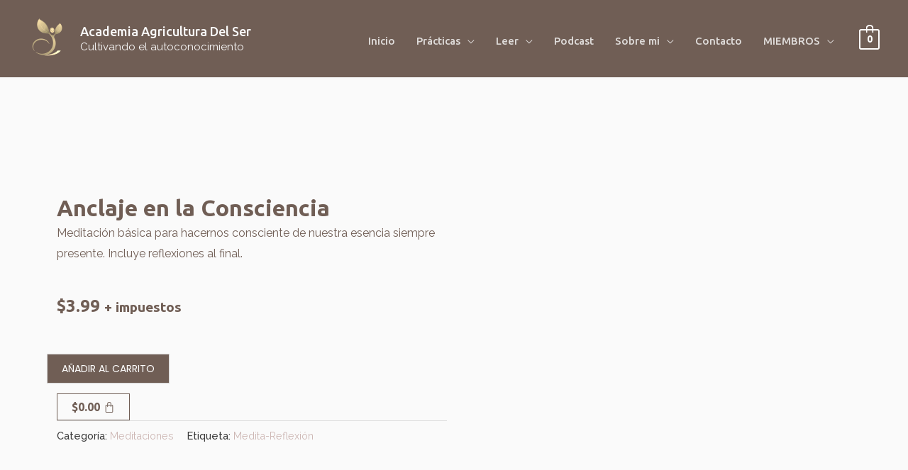

--- FILE ---
content_type: text/css
request_url: https://acad.arezkyhernandez.com/wp-content/uploads/elementor/css/post-172.css?ver=1755313505
body_size: 458
content:
.elementor-172 .elementor-element.elementor-element-bb9960a > .elementor-container{max-width:640px;}.elementor-172 .elementor-element.elementor-element-bb9960a > .elementor-background-overlay{opacity:0.06;}.elementor-172 .elementor-element.elementor-element-bb9960a{padding:125px 0px 100px 0px;}.elementor-172 .elementor-element.elementor-element-b65419f > .elementor-widget-wrap > .elementor-widget:not(.elementor-widget__width-auto):not(.elementor-widget__width-initial):not(:last-child):not(.elementor-absolute){margin-bottom:10px;}.elementor-172 .elementor-element.elementor-element-b65419f > .elementor-element-populated{text-align:center;}.elementor-172 .elementor-element.elementor-element-764558f{text-align:center;}.elementor-172 .elementor-element.elementor-element-764558f .elementor-heading-title{color:var( --e-global-color-3999143 );font-family:"Ubuntu", Sans-serif;font-size:25px;font-weight:600;}.elementor-172 .elementor-element.elementor-element-c21cca0{--divider-border-style:solid;--divider-color:#CDB7B4;--divider-border-width:1px;}.elementor-172 .elementor-element.elementor-element-c21cca0 .elementor-divider-separator{width:50px;margin:0 auto;margin-center:0;}.elementor-172 .elementor-element.elementor-element-c21cca0 .elementor-divider{text-align:center;padding-block-start:10px;padding-block-end:10px;}.elementor-172 .elementor-element.elementor-element-4b2db54{color:var( --e-global-color-3999143 );font-family:"Raleway", Sans-serif;}.elementor-172 .elementor-element.elementor-element-e249fdc .fluentform-widget-wrapper .ff-el-input--label label{color:var( --e-global-color-3999143 );}.elementor-172 .elementor-element.elementor-element-e249fdc .fluentform-widget-wrapper input:not([type=radio]):not([type=checkbox]):not([type=submit]):not([type=button]):not([type=image]):not([type=file]), .elementor-172 .elementor-element.elementor-element-e249fdc .fluentform-widget-wrapper .ff-el-group textarea, .elementor-172 .elementor-element.elementor-element-e249fdc .fluentform-widget-wrapper .ff-el-group select{color:var( --e-global-color-3999143 );}.elementor-172 .elementor-element.elementor-element-e249fdc .fluentform-widget-wrapper .ff_t_c {font-family:"Raleway", Sans-serif;}.elementor-172 .elementor-element.elementor-element-e249fdc .fluentform-widget-wrapper .ff-el-group .ff-btn-submit{background-color:var( --e-global-color-3999143 );color:#ffffff !important;}.elementor-172 .elementor-element.elementor-element-67dd4f4{color:var( --e-global-color-fa0ef39 );font-family:"Raleway", Sans-serif;font-size:11px;font-weight:400;}@media(max-width:1024px){.elementor-172 .elementor-element.elementor-element-bb9960a{padding:100px 0px 75px 0px;}.elementor-172 .elementor-element.elementor-element-b65419f > .elementor-widget-wrap > .elementor-widget:not(.elementor-widget__width-auto):not(.elementor-widget__width-initial):not(:last-child):not(.elementor-absolute){margin-bottom:10px;}.elementor-172 .elementor-element.elementor-element-b65419f > .elementor-element-populated{padding:0px 50px 0px 50px;}}@media(max-width:767px){.elementor-172 .elementor-element.elementor-element-bb9960a{padding:90px 20px 65px 20px;}.elementor-172 .elementor-element.elementor-element-b65419f > .elementor-element-populated{padding:0px 0px 0px 0px;}}

--- FILE ---
content_type: text/css
request_url: https://acad.arezkyhernandez.com/wp-content/uploads/elementor/css/post-30440.css?ver=1755316515
body_size: 890
content:
.elementor-30440 .elementor-element.elementor-element-6f3f8d7e > .elementor-container > .elementor-column > .elementor-widget-wrap{align-content:center;align-items:center;}.elementor-30440 .elementor-element.elementor-element-6f3f8d7e{padding:150px 0px 0px 0px;}.elementor-30440 .elementor-element.elementor-element-536cb4ce > .elementor-widget-wrap > .elementor-widget:not(.elementor-widget__width-auto):not(.elementor-widget__width-initial):not(:last-child):not(.elementor-absolute){margin-bottom:0px;}.elementor-30440 .elementor-element.elementor-element-4a5ebdca .product_title{color:var( --e-global-color-3999143 );font-family:"Ubuntu", Sans-serif;font-size:32px;font-weight:600;margin:0px 0px 0px 0px !important;}.woocommerce .elementor-30440 .elementor-element.elementor-element-b97fdfd .woocommerce-product-details__short-description{color:var( --e-global-color-3999143 );}.woocommerce .elementor-30440 .elementor-element.elementor-element-b97fdfd .woocommerce-product-details__short-description p{color:var( --e-global-color-3999143 );}.woocommerce .elementor-30440 .elementor-element.elementor-element-b97fdfd .woocommerce-product-details__short-description,.woocommerce .elementor-30440 .elementor-element.elementor-element-b97fdfd .woocommerce-product-details__short-description p{font-family:var( --e-global-typography-secondary-font-family ), Sans-serif;font-weight:var( --e-global-typography-secondary-font-weight );}.elementor-30440 .elementor-element.elementor-element-41ba2c28 .price{color:var( --e-global-color-3999143 );margin:0px 0px 0px 0px !important;}.elementor-30440 .elementor-element.elementor-element-41ba2c28 .price .amount{font-family:var( --e-global-typography-primary-font-family ), Sans-serif;font-weight:var( --e-global-typography-primary-font-weight );}.elementor-30440 .elementor-element.elementor-element-41ba2c28 .price del{color:#ff4136 !important;}.elementor-30440 .elementor-element.elementor-element-41ba2c28 .price del, .elementor-30440 .elementor-element.elementor-element-41ba2c28 .price del .amount{font-size:30px;font-weight:400;}.elementor-30440 .elementor-element.elementor-element-41ba2c28 > .elementor-widget-container{margin:10px 0px 25px 0px;}.elementor-30440 .elementor-element.elementor-element-18338cb1 .wl-addto-cart.wl-style-1 .quantity input[type=number]{color:var( --e-global-color-3999143 );}.elementor-30440 .elementor-element.elementor-element-18338cb1 .wl-addto-cart.wl-style-2 .quantity input[type=number]{color:var( --e-global-color-3999143 );}.elementor-30440 .elementor-element.elementor-element-18338cb1 .wl-addto-cart.wl-style-3 .quantity input[type=number]{color:var( --e-global-color-3999143 );}.elementor-30440 .elementor-element.elementor-element-18338cb1 .wl-addto-cart.wl-style-4 .quantity input[type=number]{color:var( --e-global-color-3999143 );}.elementor-30440 .elementor-element.elementor-element-18338cb1 .wl-addto-cart.wl-style-5 .quantity input[type=number]{color:var( --e-global-color-3999143 );}.elementor-30440 .elementor-element.elementor-element-18338cb1 .wl-addto-cart.wl-style-1 .quantity input[type=number]:hover{color:var( --e-global-color-fa0ef39 );}.elementor-30440 .elementor-element.elementor-element-18338cb1 .wl-addto-cart.wl-style-2 .quantity input[type=number]:hover{color:var( --e-global-color-fa0ef39 );}.elementor-30440 .elementor-element.elementor-element-18338cb1 .wl-addto-cart.wl-style-3 .quantity input[type=number]:hover{color:var( --e-global-color-fa0ef39 );}.elementor-30440 .elementor-element.elementor-element-18338cb1 .wl-addto-cart.wl-style-4 .quantity input[type=number]:hover{color:var( --e-global-color-fa0ef39 );}.elementor-30440 .elementor-element.elementor-element-18338cb1 .wl-addto-cart.wl-style-5 .quantity input[type=number]:hover{color:var( --e-global-color-fa0ef39 );}.elementor-30440 .elementor-element.elementor-element-18338cb1 .quantity,.elementor-30440 .elementor-element.elementor-element-18338cb1 form.cart input[type=number]{display:none !important;}.elementor-30440 .elementor-element.elementor-element-18338cb1 .wl-addto-cart form.cart .wl-quantity-wrap{display:none;}.elementor-30440 .elementor-element.elementor-element-18338cb1 .wl-addto-cart[class*="wl-style-"] form.cart button,.elementor-30440 .elementor-element.elementor-element-18338cb1 .wl-style-1 form.cart button{font-family:"Poppins", Sans-serif;font-size:14px;font-weight:400;text-transform:uppercase;border-style:solid;border-width:1px 1px 1px 1px;border-color:#d5d5d5;}.elementor-30440 .elementor-element.elementor-element-18338cb1 .wl-addto-cart[class*="wl-style-"] form.cart button{padding:13px 20px 13px 20px;border-radius:0px 0px 0px 0px;background-color:var( --e-global-color-3999143 );}.elementor-30440 .elementor-element.elementor-element-18338cb1 .wl-style-1 form.cart button{padding:13px 20px 13px 20px;border-radius:0px 0px 0px 0px;background-color:var( --e-global-color-3999143 );}.woocommerce .elementor-30440 .elementor-element.elementor-element-18338cb1 form.cart{margin:0px 0px 20px 0px !important;}.elementor-30440 .elementor-element.elementor-element-18338cb1 .wl-addto-cart[class*="wl-style-"] form.cart button:hover{color:#ffffff !important;background-color:var( --e-global-color-fa0ef39 );border-color:var( --e-global-color-fa0ef39 );}.elementor-30440 .elementor-element.elementor-element-18338cb1 .wl-style-1 form.cart button:hover{color:#ffffff !important;background-color:var( --e-global-color-fa0ef39 );border-color:var( --e-global-color-fa0ef39 );}.elementor-30440 .elementor-element.elementor-element-bebcd67 .hfe-menu-cart__toggle .elementor-button{font-family:var( --e-global-typography-primary-font-family ), Sans-serif;font-weight:var( --e-global-typography-primary-font-weight );}.elementor-30440 .elementor-element.elementor-element-bebcd67 .hfe-menu-cart__toggle .elementor-button,.elementor-30440 .elementor-element.elementor-element-bebcd67 .hfe-cart-menu-wrap-default .hfe-cart-count:after, .elementor-30440 .elementor-element.elementor-element-bebcd67 .hfe-cart-menu-wrap-default .hfe-cart-count{border-width:1px 1px 1px 1px;}.elementor-30440 .elementor-element.elementor-element-bebcd67 .hfe-menu-cart__toggle .elementor-button,.elementor-30440 .elementor-element.elementor-element-bebcd67 .hfe-cart-menu-wrap-default span.hfe-cart-count{color:var( --e-global-color-3999143 );}.elementor-30440 .elementor-element.elementor-element-bebcd67 .hfe-menu-cart__toggle .elementor-button-icon{color:var( --e-global-color-3999143 );}.woocommerce .elementor-30440 .elementor-element.elementor-element-52fd2582 .product_meta a{color:var( --e-global-color-5b69388 );}.woocommerce .elementor-30440 .elementor-element.elementor-element-52fd2582 .product_meta a:hover{color:var( --e-global-color-fa0ef39 );}.woocommerce .elementor-30440 .elementor-element.elementor-element-52fd2582 .product_meta{font-family:var( --e-global-typography-secondary-font-family ), Sans-serif;font-weight:var( --e-global-typography-secondary-font-weight );}.elementor-30440 .elementor-element.elementor-element-52fd2582 .product_meta{margin:0px 0px 0px 0px;}.woocommerce .elementor-30440 .elementor-element.elementor-element-230cbbb4 .flex-viewport:not(:last-child){margin:0px 0px 10px 0px;}.woocommerce .elementor-30440 .elementor-element.elementor-element-230cbbb4 .flex-control-thumbs li{padding-right:calc(10px / 2);padding-left:calc(10px / 2);padding-bottom:10px;}.woocommerce .elementor-30440 .elementor-element.elementor-element-230cbbb4 .flex-control-thumbs{margin-right:calc(-10px / 2);margin-left:calc(-10px / 2);}.woocommerce .elementor-30440 .elementor-element.elementor-element-4972e3c0 .woocommerce-tabs ul.wc-tabs li a{font-family:"Poppins", Sans-serif;font-size:20px;font-weight:400;line-height:30px;}.woocommerce .elementor-30440 .elementor-element.elementor-element-4972e3c0 .woocommerce-tabs ul.wc-tabs li{border-radius:0px 0px 0 0;}.woocommerce .elementor-30440 .elementor-element.elementor-element-4972e3c0 .woocommerce-tabs ul.wc-tabs{text-align:center;}.woocommerce .elementor-30440 .elementor-element.elementor-element-4972e3c0 .woocommerce-tabs .woocommerce-Tabs-panel{font-family:var( --e-global-typography-primary-font-family ), Sans-serif;font-weight:var( --e-global-typography-primary-font-weight );}.woocommerce .elementor-30440 .elementor-element.elementor-element-4972e3c0 .woocommerce-Tabs-panel{color:var( --e-global-color-3999143 );}.woocommerce .elementor-30440 .elementor-element.elementor-element-4972e3c0 .woocommerce-tabs .woocommerce-Tabs-panel h2{font-family:var( --e-global-typography-primary-font-family ), Sans-serif;font-weight:var( --e-global-typography-primary-font-weight );}.woocommerce .elementor-30440 .elementor-element.elementor-element-4972e3c0 .woocommerce-Tabs-panel h2{color:var( --e-global-color-3999143 );margin:0px 0px 25px 0px;}.elementor-30440 .elementor-element.elementor-element-4972e3c0 > .elementor-widget-container{margin:20px 0px 0px 0px;}.elementor-30440 .elementor-element.elementor-element-31dd2417.elementor-widget-wl-product-related .products > h2{font-size:26px;margin:0px 0px 10px 0px;text-align:left;}

--- FILE ---
content_type: application/x-javascript
request_url: https://consentcdn.cookiebot.com/consentconfig/c3487f0e-6a28-49e7-be8c-9875d944e753/acad.arezkyhernandez.com/configuration.js
body_size: 679
content:
CookieConsent.configuration.tags.push({id:30088332,type:"script",tagID:"google_gtagjs-inline",innerHash:"-1900350391",outerHash:"-2014493552",tagHash:"12704556371964",url:"",resolvedUrl:"",cat:[3]});CookieConsent.configuration.tags.push({id:30088333,type:"script",tagID:"",innerHash:"",outerHash:"726151200",tagHash:"9453378795907",url:"https://acad.arezkyhernandez.com/wp-content/plugins/wpfunnels-pro/public/assets/js/wpfnl-pro-public.js?ver=1.6.11",resolvedUrl:"https://acad.arezkyhernandez.com/wp-content/plugins/wpfunnels-pro/public/assets/js/wpfnl-pro-public.js?ver=1.6.11",cat:[1]});CookieConsent.configuration.tags.push({id:30088334,type:"script",tagID:"",innerHash:"",outerHash:"-953584019",tagHash:"8104082676212",url:"https://acad.arezkyhernandez.com/wp-content/plugins/pixelyoursite/dist/scripts/public.js?ver=9.1.1",resolvedUrl:"https://acad.arezkyhernandez.com/wp-content/plugins/pixelyoursite/dist/scripts/public.js?ver=9.1.1",cat:[3,4]});CookieConsent.configuration.tags.push({id:30088335,type:"script",tagID:"",innerHash:"",outerHash:"-478554138",tagHash:"2783546393583",url:"https://acad.arezkyhernandez.com/wp-content/plugins/woocommerce/assets/js/frontend/cart-fragments.min.js?ver=6.7.0",resolvedUrl:"https://acad.arezkyhernandez.com/wp-content/plugins/woocommerce/assets/js/frontend/cart-fragments.min.js?ver=6.7.0",cat:[1]});CookieConsent.configuration.tags.push({id:30088336,type:"script",tagID:"",innerHash:"",outerHash:"-462865092",tagHash:"9381780185805",url:"https://acad.arezkyhernandez.com/wp-content/plugins/woocommerce-paypal-payments/modules/ppcp-button/assets/js/button.js?ver=1.9.0",resolvedUrl:"https://acad.arezkyhernandez.com/wp-content/plugins/woocommerce-paypal-payments/modules/ppcp-button/assets/js/button.js?ver=1.9.0",cat:[1]});CookieConsent.configuration.tags.push({id:30088337,type:"script",tagID:"",innerHash:"",outerHash:"-513027926",tagHash:"2488932554405",url:"https://www.google.com/recaptcha/api.js?render=6Le_GCAeAAAAAEFWBJyMY238Q7XyiG9Tboc8b9mQ&ver=4.3.9",resolvedUrl:"https://www.google.com/recaptcha/api.js?render=6Le_GCAeAAAAAEFWBJyMY238Q7XyiG9Tboc8b9mQ&ver=4.3.9",cat:[1]});CookieConsent.configuration.tags.push({id:30088338,type:"script",tagID:"",innerHash:"",outerHash:"-109892533",tagHash:"2476547161712",url:"https://acad.arezkyhernandez.com/wp-content/plugins/elementor/assets/js/webpack.runtime.min.js?ver=3.6.7",resolvedUrl:"https://acad.arezkyhernandez.com/wp-content/plugins/elementor/assets/js/webpack.runtime.min.js?ver=3.6.7",cat:[1]});CookieConsent.configuration.tags.push({id:30088339,type:"script",tagID:"",innerHash:"",outerHash:"-1420882594",tagHash:"15294852742481",url:"https://js.stripe.com/v3/?ver=3.0",resolvedUrl:"https://js.stripe.com/v3/?ver=3.0",cat:[1]});CookieConsent.configuration.tags.push({id:30088340,type:"iframe",tagID:"presto-iframe-fallback-1",innerHash:"",outerHash:"57899233",tagHash:"8668493812994",url:"https://www.youtube.com/embed/hjrzuqmhjmq?iv_load_policy=3&modestbranding=1&playsinline=1&showinfo=0&rel=0&enablejsapi=1",resolvedUrl:"https://www.youtube.com/embed/hjrzuqmhjmq?iv_load_policy=3&modestbranding=1&playsinline=1&showinfo=0&rel=0&enablejsapi=1",cat:[1,4]});CookieConsent.configuration.tags.push({id:30088341,type:"script",tagID:"",innerHash:"",outerHash:"-518832509",tagHash:"1200001792735",url:"https://acad.arezkyhernandez.com/wp-content/plugins/presto-player/src/player/player-static.js?ver=1657762620",resolvedUrl:"https://acad.arezkyhernandez.com/wp-content/plugins/presto-player/src/player/player-static.js?ver=1657762620",cat:[5]});

--- FILE ---
content_type: text/javascript
request_url: https://acad.arezkyhernandez.com/wp-content/plugins/woolentor-addons/assets/js/woolentor-widgets-active.js?ver=2.9.4
body_size: 3823
content:
;(function($){
"use strict";

   /* 
    * Product Slider 
    */
    var WidgetProductSliderHandler = function ($scope, $) {

        var slider_elem = $scope.find('.product-slider').eq(0);

        if (slider_elem.length > 0) {

            slider_elem[0].style.display='block';

            var settings = slider_elem.data('settings');
            var arrows = settings['arrows'];
            var dots = settings['dots'];
            var autoplay = settings['autoplay'];
            var infinite = settings.hasOwnProperty('infinite') ? settings['infinite'] : true;
            var rtl = settings['rtl'];
            var autoplay_speed = parseInt(settings['autoplay_speed']) || 3000;
            var animation_speed = parseInt(settings['animation_speed']) || 300;
            var fade = settings['fade'];
            var pause_on_hover = settings['pause_on_hover'];
            var display_columns = parseInt(settings['product_items']) || 4;
            var scroll_columns = parseInt(settings['scroll_columns']) || 4;
            var tablet_width = parseInt(settings['tablet_width']) || 800;
            var tablet_display_columns = parseInt(settings['tablet_display_columns']) || 2;
            var tablet_scroll_columns = parseInt(settings['tablet_scroll_columns']) || 2;
            var mobile_width = parseInt(settings['mobile_width']) || 480;
            var mobile_display_columns = parseInt(settings['mobile_display_columns']) || 1;
            var mobile_scroll_columns = parseInt(settings['mobile_scroll_columns']) || 1;

            slider_elem.not('.slick-initialized').slick({
                arrows: arrows,
                prevArrow: '<button type="button" class="slick-prev"><i class="fa fa-angle-left"></i></button>',
                nextArrow: '<button type="button" class="slick-next"><i class="fa fa-angle-right"></i></button>',
                dots: dots,
                infinite: infinite,
                autoplay: autoplay,
                autoplaySpeed: autoplay_speed,
                speed: animation_speed,
                fade: false,
                pauseOnHover: pause_on_hover,
                slidesToShow: display_columns,
                slidesToScroll: scroll_columns,
                rtl: rtl,
                responsive: [
                    {
                        breakpoint: tablet_width,
                        settings: {
                            slidesToShow: tablet_display_columns,
                            slidesToScroll: tablet_scroll_columns
                        }
                    },
                    {
                        breakpoint: mobile_width,
                        settings: {
                            slidesToShow: mobile_display_columns,
                            slidesToScroll: mobile_scroll_columns
                        }
                    }
                ]
            });
        };
    };

    /*
    * Custom Tab
    */
    function woolentor_tabs( $tabmenus, $tabpane ){
        $tabmenus.on('click', 'a', function(e){
            e.preventDefault();
            var $this = $(this),
                $target = $this.attr('href');
            $this.addClass('htactive').parent().siblings().children('a').removeClass('htactive');
            $( $tabpane + $target ).addClass('htactive').siblings().removeClass('htactive');

            // slick refresh
            if( $('.slick-slider').length > 0 ){
                var $id = $this.attr('href');
                $( $id ).find('.slick-slider').slick('refresh');
            }

        });
    }

    /* 
    * Universal product 
    */
    function productImageThumbnailsSlider( $slider ){
        $slider.slick({
            dots: true,
            arrows: true,
            prevArrow: '<button class="slick-prev"><i class="sli sli-arrow-left"></i></button>',
            nextArrow: '<button class="slick-next"><i class="sli sli-arrow-right"></i></button>',
        });
    }
    if( $(".ht-product-image-slider").length > 0 ) {
        productImageThumbnailsSlider( $(".ht-product-image-slider") );
    }

    var WidgetThumbnaisImagesHandler = function thumbnailsimagescontroller(){
        woolentor_tabs( $(".ht-product-cus-tab-links"), '.ht-product-cus-tab-pane' );
        woolentor_tabs( $(".ht-tab-menus"), '.ht-tab-pane' );

        // Countdown
        var finalTime, daysTime, hours, minutes, second;
        $('.ht-product-countdown').each(function() {
            var $this = $(this), finalDate = $(this).data('countdown');
            var customlavel = $(this).data('customlavel');
            $this.countdown(finalDate, function(event) {
                $this.html(event.strftime('<div class="cd-single"><div class="cd-single-inner"><h3>%D</h3><p>'+customlavel.daytxt+'</p></div></div><div class="cd-single"><div class="cd-single-inner"><h3>%H</h3><p>'+customlavel.hourtxt+'</p></div></div><div class="cd-single"><div class="cd-single-inner"><h3>%M</h3><p>'+customlavel.minutestxt+'</p></div></div><div class="cd-single"><div class="cd-single-inner"><h3>%S</h3><p>'+customlavel.secondstxt+'</p></div></div>'));
            });
        });

    }

    /*
    * woolentorquickview slider
    */
    function woolentorquickviewMainImageSlider(){
        $('.ht-quick-view-learg-img').slick({
            slidesToShow: 1,
            slidesToScroll: 1,
            arrows: false,
            fade: true,
            asNavFor: '.ht-quick-view-thumbnails'
        });
    }
    function woolentorquickviewThumb(){
        $('.ht-quick-view-thumbnails').slick({
            slidesToShow: 3,
            slidesToScroll: 1,
            asNavFor: '.ht-quick-view-learg-img',
            dots: false,
            arrows: true,
            focusOnSelect: true,
            prevArrow: '<button class="woolentor-slick-prev"><i class="sli sli-arrow-left"></i></button>',
            nextArrow: '<button class="woolentor-slick-next"><i class="sli sli-arrow-right"></i></button>',
        });
    }

    /*
    * Tool Tip
    */
    function woolentor_tool_tips(element, content) {
        if ( content == 'html' ) {
            var tipText = element.html();
        } else {
            var tipText = element.attr('title');
        }
        element.on('mouseover', function() {
            if ( $('.woolentor-tip').length == 0 ) {
                element.before('<span class="woolentor-tip">' + tipText + '</span>');
                $('.woolentor-tip').css('transition', 'all 0.5s ease 0s');
                $('.woolentor-tip').css('margin-left', 0);
            }
        });
        element.on('mouseleave', function() {
            $('.woolentor-tip').remove();
        });
    }

    /*
    * Tooltip Render
    */
    var WidgetWoolentorTooltipHandler = function woolentor_tool_tip(){
        $('a.woolentor-compare').each(function() {
            woolentor_tool_tips( $(this), 'title' );
        });
        $('.woolentor-cart a.add_to_cart_button,.woolentor-cart a.added_to_cart,.woolentor-cart a.button').each(function() {
            woolentor_tool_tips( $(this), 'html');
        });
    }

    /* Quick View ajax Add to cart */
    function woolentorquickviewAjaxCart( $selector ){

        $(document).on('click', $selector, function (e) {
            e.preventDefault();

            var $thisbutton = $(this),
                $form           = $thisbutton.closest('form.cart'),
                product_qty     = $form.find('input[name=quantity]').val() || 1,
                product_id      = $form.find('input[name=product_id]').val() || $thisbutton.val(),
                variation_id    = $form.find('input[name=variation_id]').val() || 0;

            /* For Variation product */    
            var item = {},
                variations = $form.find( 'select[name^=attribute]' );
                if ( !variations.length) {
                    variations = $form.find( '[name^=attribute]:checked' );
                }
                if ( !variations.length) {
                    variations = $form.find( 'input[name^=attribute]' );
                }

                variations.each( function() {
                    var $thisitem = $( this ),
                        attributeName = $thisitem.attr( 'name' ),
                        attributevalue = $thisitem.val(),
                        index,
                        attributeTaxName;
                        $thisitem.removeClass( 'error' );
                    if ( attributevalue.length === 0 ) {
                        index = attributeName.lastIndexOf( '_' );
                        attributeTaxName = attributeName.substring( index + 1 );
                        $thisitem.addClass( 'required error' );
                    } else {
                        item[attributeName] = attributevalue;
                    }
                });

            var data = {
                action: 'woolentor_insert_to_cart',
                product_id: product_id,
                product_sku: '',
                quantity: product_qty,
                variation_id: variation_id,
                variations: item,
                nonce: woolentor_addons.ajax_nonce
            };

            $(document.body).trigger('adding_to_cart', [$thisbutton, data]);

            $.ajax({
                type: 'post',
                url: woolentor_addons.woolentorajaxurl,
                data: data,
                beforeSend: function (response) {
                    $thisbutton.removeClass('added').addClass('loading');
                },
                complete: function (response) {
                    $thisbutton.addClass('added').removeClass('loading');
                },
                success: function (response) {
                    if (response.error && response.product_url) {
                        window.location = response.product_url;
                        return;
                    } else {
                        $(document.body).trigger('added_to_cart', [response.fragments, response.cart_hash, $thisbutton]);
                    }
                },
            });

            return false;
        });


    }

    /*
    * Quick view
    */
    $(document).on('click', '.woolentorquickview', function (event) {
        event.preventDefault();

        var $this = $(this);
        var productID = $this.data('quick-id');

        $('.htwl-modal-body').html(''); /*clear content*/
        $('#htwlquick-viewmodal').addClass('woolentorquickview-open wlloading');
        $('#htwlquick-viewmodal .htcloseqv').hide();
        $('.htwl-modal-body').html('<div class="woolentor-loading"><div class="wlds-css"><div style="width:100%;height:100%" class="wlds-ripple"><div></div><div></div></div>');

        var data = {
            id: productID,
            action: "woolentor_quickview",
            nonce: woolentor_addons.ajax_nonce
        };
        $.ajax({
            url: woolentor_addons.woolentorajaxurl,
            data: data,
            method: 'POST',
            success: function (response) {
                setTimeout(function () {
                    $('.htwl-modal-body').html(response);
                    $('#htwlquick-viewmodal .htcloseqv').show();
                    woolentorquickviewMainImageSlider();
                    woolentorquickviewThumb();
                    woolentor_render_variation_quick_view_data( $('.woolentorquickview-open') );
                    woolentorquickviewAjaxCart( ".htwl-modal-content .woolentorquickview-content-template:not(.external) .single_add_to_cart_button:not(.disabled)" );

                    $(document).trigger('woolentor_quick_view_rendered');
                }, 300 );
            },
            complete: function () {
                $('#htwlquick-viewmodal').removeClass('wlloading');
                $('#htwlquick-viewmodal').append('<div class="wlquickview-overlay"></div>');
                $('.htwl-modal-dialog').css("background-color","#ffffff");
                $('.wlquickview-overlay').on('click', function(event){
                    $(this).closeQuickView();
                });
            },
            error: function () {
                console.log("Quick View Not Loaded");
            },
        });

    });
    $('.htcloseqv').on('click', function(event){
        $(this).closeQuickView();
    });

    // QuickView Close
    $.fn.closeQuickView = function(){
        $('#htwlquick-viewmodal').removeClass('woolentorquickview-open');
        $('body').removeClass('woolentorquickview');
        $('.htwl-modal-dialog').css("background-color","transparent");
        $('.wlquickview-overlay').remove();
    };

    function woolentor_render_variation_quick_view_data( $product ) {
        $product.find('.variations_form').wc_variation_form().find('.variations select:eq(0)').change();
        $product.find('.variations_form').trigger('wc_variation_form');

        var $default_data = {
            src:'',
            srcfull:'',
            srcset:'',
            sizes:'',
            width:'',
            height:'',
        };        
        $product.find( '.single_variation_wrap' ).on( 'show_variation', function ( event, variation ) {

            // Get First image data
            if( $default_data.src?.length === 0 ){
                $default_data.src = $('.ht-quick-view-learg-img').find('.wl-quickview-first-image .wp-post-image').attr('src');
                $default_data.srcset = $('.ht-quick-view-learg-img').find('.wl-quickview-first-image .wp-post-image').attr('srcset');
                $default_data.srcfull = $('.ht-quick-view-learg-img').find('.wl-quickview-first-image .wp-post-image').attr('data-src');
            }

            $('.ht-qwick-view-left').find('.ht-quick-view-learg-img').slick('slickGoTo', 0);

            $('.ht-quick-view-learg-img').find('.wl-quickview-first-image .wp-post-image').wc_set_variation_attr('src',variation.image.full_src);
            $('.ht-quick-view-learg-img').find('.wl-quickview-first-image .wp-post-image').wc_set_variation_attr('srcset',variation.image.srcset);
            $('.ht-quick-view-learg-img').find('.wl-quickview-first-image .wp-post-image').wc_set_variation_attr('data-src',variation.image.full_src);
            $('.ht-quick-view-learg-img').find('.wl-quickview-first-image .wp-post-image').wc_set_variation_attr('data-large_image',variation.image.full_src);

            // Reset data
            $('.variations').find('.reset_variations').on('click', function(e){
                $('.ht-quick-view-learg-img').find('.wl-quickview-first-image .wp-post-image').wc_set_variation_attr('src', $default_data.src );
                $('.ht-quick-view-learg-img').find('.wl-quickview-first-image .wp-post-image').wc_set_variation_attr('srcset', $default_data.srcset);
                $('.ht-quick-view-learg-img').find('.wl-quickview-first-image .wp-post-image').wc_set_variation_attr('data-src', $default_data.srcfull );
                $('.ht-quick-view-learg-img').find('.wl-quickview-first-image .wp-post-image').wc_set_variation_attr('data-large_image', $default_data.srcfull );
            });

        });

    }

    /*
    * Product Tab
    */
    var  WidgetProducttabsHandler = woolentor_tabs( $(".ht-tab-menus"),'.ht-tab-pane' );

    /*
    * Single Product Video Gallery tab
    */
    var WidgetProductVideoGallery = function thumbnailsvideogallery(){
        woolentor_tabs( $(".woolentor-product-video-tabs"), '.video-cus-tab-pane' );
    }

    /**
     * WoolentorAccordion
     */
    var WoolentorAccordion = function ( $scope, $ ){
        var accordion_elem = $scope.find('.htwoolentor-faq').eq(0);

        var data_opt = accordion_elem.data('settings');

        if ( accordion_elem.length > 0 ) {
            var $id = accordion_elem.attr('id');
            new Accordion('#' + $id, {
                duration: 500,
                showItem: data_opt.showitem,
                elementClass: 'htwoolentor-faq-card',
                questionClass: 'htwoolentor-faq-head',
                answerClass: 'htwoolentor-faq-body',
            });
        }
        
    };


    /**
     * WoolentorOnePageSlider
     */
    var WoolentorOnePageSlider = function ( $scope, $ ){

        var slider_elem = $scope.find('.ht-full-slider-area').eq(0);

        if ( slider_elem.length > 0 ) {

            /* Jarallax active  */
            $('.ht-parallax-active').jarallax({
                speed: 0.4,
            });
            
            $('#ht-nav').onePageNav({
                currentClass: 'current',
                changeHash: false,
                scrollSpeed: 750,
                scrollThreshold: 0.5,
                filter: '',
                easing: 'swing',
            });
            
            /*------ Wow Active ----*/
            new WOW().init();

            /*---------------------
            Video popup
            --------------------- */
            $('.ht-video-popup').magnificPopup({
                type: 'iframe',
                mainClass: 'mfp-fade',
                removalDelay: 160,
                preloader: false,
                zoom: {
                    enabled: true,
                }
            });
    
        }

    };

    /*
    * Run this code under Elementor.
    */
    $(window).on('elementor/frontend/init', function () {

        elementorFrontend.hooks.addAction( 'frontend/element_ready/woolentor-product-tab.default', WidgetProductSliderHandler);
        elementorFrontend.hooks.addAction( 'frontend/element_ready/woolentor-product-tab.default', WidgetProducttabsHandler);

        elementorFrontend.hooks.addAction( 'frontend/element_ready/woolentor-universal-product.default', WidgetProductSliderHandler);
        elementorFrontend.hooks.addAction( 'frontend/element_ready/woolentor-universal-product.default', WidgetWoolentorTooltipHandler);
        elementorFrontend.hooks.addAction( 'frontend/element_ready/woolentor-universal-product.default', WidgetThumbnaisImagesHandler);

        elementorFrontend.hooks.addAction( 'frontend/element_ready/woolentor-cross-sell-product-custom.default', WidgetProductSliderHandler);
        elementorFrontend.hooks.addAction( 'frontend/element_ready/woolentor-cross-sell-product-custom.default', WidgetWoolentorTooltipHandler);
        elementorFrontend.hooks.addAction( 'frontend/element_ready/woolentor-cross-sell-product-custom.default', WidgetThumbnaisImagesHandler);

        elementorFrontend.hooks.addAction( 'frontend/element_ready/woolentor-upsell-product-custom.default', WidgetProductSliderHandler);
        elementorFrontend.hooks.addAction( 'frontend/element_ready/woolentor-upsell-product-custom.default', WidgetWoolentorTooltipHandler);
        elementorFrontend.hooks.addAction( 'frontend/element_ready/woolentor-upsell-product-custom.default', WidgetThumbnaisImagesHandler);

        elementorFrontend.hooks.addAction( 'frontend/element_ready/woolentor-related-product-custom.default', WidgetProductSliderHandler);
        elementorFrontend.hooks.addAction( 'frontend/element_ready/woolentor-related-product-custom.default', WidgetWoolentorTooltipHandler);
        elementorFrontend.hooks.addAction( 'frontend/element_ready/woolentor-related-product-custom.default', WidgetThumbnaisImagesHandler);

        elementorFrontend.hooks.addAction( 'frontend/element_ready/wl-product-video-gallery.default', WidgetProductVideoGallery );
        
        elementorFrontend.hooks.addAction( 'frontend/element_ready/wl-brand-logo.default', WidgetProductSliderHandler );
        elementorFrontend.hooks.addAction( 'frontend/element_ready/wl-faq.default', WoolentorAccordion );
        
        elementorFrontend.hooks.addAction( 'frontend/element_ready/wl-category-grid.default', WidgetProductSliderHandler );
        elementorFrontend.hooks.addAction( 'frontend/element_ready/wl-testimonial.default', WidgetProductSliderHandler );
        elementorFrontend.hooks.addAction( 'frontend/element_ready/wl-product-grid.default', WidgetProductSliderHandler );
        elementorFrontend.hooks.addAction( 'frontend/element_ready/wl-onepage-slider.default', WoolentorOnePageSlider );

        elementorFrontend.hooks.addAction( 'frontend/element_ready/wl-customer-veview.default', WidgetProductSliderHandler );

    });


})(jQuery);

--- FILE ---
content_type: application/x-javascript; charset=utf-8
request_url: https://consent.cookiebot.com/c3487f0e-6a28-49e7-be8c-9875d944e753/cc.js?renew=false&referer=acad.arezkyhernandez.com&dnt=false&init=false&culture=ES
body_size: 221
content:
if(console){var cookiedomainwarning='Error: The domain ACAD.AREZKYHERNANDEZ.COM is not authorized to show the cookie banner for domain group ID c3487f0e-6a28-49e7-be8c-9875d944e753. Please add it to the domain group in the Cookiebot Manager to authorize the domain.';if(typeof console.warn === 'function'){console.warn(cookiedomainwarning)}else{console.log(cookiedomainwarning)}};